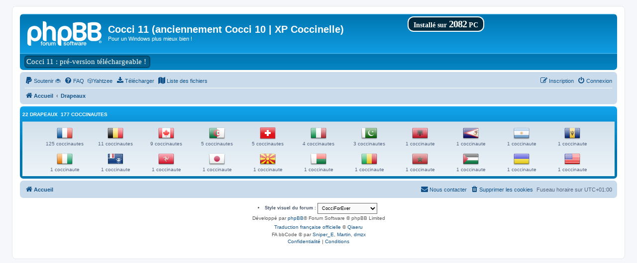

--- FILE ---
content_type: text/html; charset=UTF-8
request_url: http://cocci10.fredisland.net/fofo/app.php/flags?sid=605a5f7da874197af49fb16941fc2184
body_size: 8791
content:
<!DOCTYPE html>
<html dir="ltr" lang="fr">
<head>
<meta charset="utf-8" />
<meta http-equiv="X-UA-Compatible" content="IE=edge">
<meta name="viewport" content="width=device-width, initial-scale=1" />

<title>Cocci 11 (anciennement Cocci 10 | XP Coccinelle) - Drapeaux</title>

	<link rel="alternate" type="application/atom+xml" title="Flux - Cocci 11 (anciennement Cocci 10 | XP Coccinelle)" href="/fofo/app.php/feed?sid=8350be338d3cb4e1244c63e903da4ce0">	<link rel="alternate" type="application/atom+xml" title="Flux - Nouveautés" href="/fofo/app.php/feed/news?sid=8350be338d3cb4e1244c63e903da4ce0">	<link rel="alternate" type="application/atom+xml" title="Flux - Tous les forums" href="/fofo/app.php/feed/forums?sid=8350be338d3cb4e1244c63e903da4ce0">	<link rel="alternate" type="application/atom+xml" title="Flux - Nouveaux sujets" href="/fofo/app.php/feed/topics?sid=8350be338d3cb4e1244c63e903da4ce0">				

<!--
	phpBB style name: prosilver
	Based on style:   prosilver (this is the default phpBB3 style)
	Original author:  Tom Beddard ( http://www.subBlue.com/ )
	Modified by:
-->

<script>
	WebFontConfig = {
		google: {
			families: ['Open+Sans:300,300i,400,400i,600,600i,700,700i,800,800i&subset=cyrillic,cyrillic-ext,greek,greek-ext,latin-ext,vietnamese']
		}
	};

	(function(d) {
		var wf = d.createElement('script'), s = d.scripts[0];
		wf.src = 'https://cdn.jsdelivr.net/npm/webfontloader@1.6.28/webfontloader.min.js';
		wf.async = true;
		s.parentNode.insertBefore(wf, s);
	})(document);
</script>
<link href="https://maxcdn.bootstrapcdn.com/font-awesome/4.7.0/css/font-awesome.min.css" rel="stylesheet">
<link href="./../styles/prosilver/theme/stylesheet.css?assets_version=803" rel="stylesheet">
<link href="./../styles/prosilver/theme/fr/stylesheet.css?assets_version=803" rel="stylesheet">




<!--[if lte IE 9]>
	<link href="./../styles/prosilver/theme/tweaks.css?assets_version=803" rel="stylesheet">
<![endif]-->

			<link rel="stylesheet" href="/fofo/ext/canidev/core/styles/all/theme/cbbcore.css?assets_version=803">
		<link rel="stylesheet" href="/fofo/ext/canidev/autowords/styles/all/theme/autowords.css?assets_version=803">
	
	
			<meta name="description" content="Cocci 10 succède à XP Coccinelle pour s'occuper de Windows 10. La Coccinelle : toujours active depuis 2005 !" />
	<meta name="keywords" content="XP Coccinelle, Cocci 10, Cocci10, Windows 10, Unattend" />

		<meta name="MAS" content="Member Avatar & Status [MAS]=Dark❶ [dark1]" />
	            	
                                    <script>document.documentElement.classList.add("headerlink-js");</script>
                    <script>
	var dl_help_path = '\/fofo\/app.php\/dlext\/help\u003Fsid\u003D8350be338d3cb4e1244c63e903da4ce0';
</script>
<style type="text/css">
    .mention {
        color: #fd0000;
    }
</style>	<link rel="stylesheet" href="https://cdnjs.cloudflare.com/ajax/libs/font-awesome/4.7.0/css/font-awesome.min.css">

		<link rel="preconnect" href="https://fonts.googleapis.com">
	<link rel="preconnect" href="https://fonts.gstatic.com" crossorigin>
	<link href="https://fonts.googleapis.com/css2?family=Cormorant+Upright&family=Courgette&family=Kanit&family=Lilita+One&family=Mynerve&family=Pacifico&family=Playfair+Display&family=Rampart+One&family=Satisfy&family=Silkscreen&family=Train+One&family=VT323&family=Roboto+Mono&family=Share+Tech+Mono&family=Syne+Mono&display=swap" rel="stylesheet">


<link href="./../ext/alex75/imageintextarea/styles/prosilver/theme/image.css?assets_version=803" rel="stylesheet" media="screen">
<link href="./../ext/battye/subforumimages/styles/prosilver/theme/subforumimages.css?assets_version=803" rel="stylesheet" media="screen">
<link href="./../ext/dark1/memberavatarstatus/styles/all/theme/mas_header.css?assets_version=803" rel="stylesheet" media="screen">
<link href="./../ext/devspace/quicklogin/styles/all/theme/quick_login.css?assets_version=803" rel="stylesheet" media="screen">
<link href="./../ext/dmzx/countdown/styles/prosilver/theme/countdown.css?assets_version=803" rel="stylesheet" media="screen">
<link href="./../ext/dmzx/mchat/styles/prosilver/theme/mchat.css?assets_version=803" rel="stylesheet" media="screen">
<link href="./../ext/dmzx/memberprofileviews/styles/prosilver/theme/memberprofileviews.css?assets_version=803" rel="stylesheet" media="screen">
<link href="./../ext/dmzx/topicageday/styles/prosilver/theme/topicageday.css?assets_version=803" rel="stylesheet" media="screen">
<link href="./../ext/dmzx/topicauthor/styles/all/theme/topicauthor.css?assets_version=803" rel="stylesheet" media="screen">
<link href="./../ext/dmzx/topicsubscribers/styles/all/theme/topicsubscribers.css?assets_version=803" rel="stylesheet" media="screen">
<link href="./../ext/dmzx/topstats/styles/prosilver/theme/topstats.css?assets_version=803" rel="stylesheet" media="screen">
<link href="./../ext/dmzx/whovisitedthistopic/styles/prosilver/theme/whovisitedthistopic.css?assets_version=803" rel="stylesheet" media="screen">
<link href="./../ext/fredisland/coccikit/styles/all/theme/coccikit.css?assets_version=803" rel="stylesheet" media="screen">
<link href="./../ext/galandas/contodb/styles/all/theme/main.css?assets_version=803" rel="stylesheet" media="screen">
<link href="./../ext/hifikabin/headerlink/styles/all/theme/headerlink.css?assets_version=803" rel="stylesheet" media="screen">
<link href="./../ext/origin/erc/styles/all/theme/stylesheet.css?assets_version=803" rel="stylesheet" media="screen">
<link href="./../ext/oxpus/dlext/styles/prosilver/theme/dl_ext.css?assets_version=803" rel="stylesheet" media="screen">
<link href="./../ext/paul999/mention/styles/all/theme/mention.css?assets_version=803" rel="stylesheet" media="screen">
<link href="./../ext/paybas/quickstyle/styles/all/theme/quickstyle.css?assets_version=803" rel="stylesheet" media="screen">
<link href="./../ext/phpbb/collapsiblecategories/styles/all/theme/collapsiblecategories.css?assets_version=803" rel="stylesheet" media="screen">
<link href="./../ext/pikaron/searchback/styles/all/theme/searchback.css?assets_version=803" rel="stylesheet" media="screen">
<link href="./../ext/rmcgirr83/elonw/styles/all/theme/elonw.css?assets_version=803" rel="stylesheet" media="screen">
<link href="./../ext/rmcgirr83/nationalflags/styles/prosilver/theme/flags.css?assets_version=803" rel="stylesheet" media="screen">
<link href="./../ext/rmcgirr83/whoposted/styles/all/theme/style.css?assets_version=803" rel="stylesheet" media="screen">
<link href="./../ext/skouat/ppde/styles/all/theme/donation.css?assets_version=803" rel="stylesheet" media="screen">
<link href="./../ext/sniper/fontawesome/styles/prosilver/theme/fontawesome.css?assets_version=803" rel="stylesheet" media="screen">
<link href="./../ext/sniper/smiliesigns/styles/prosilver/theme/smiliesigns.css?assets_version=803" rel="stylesheet" media="screen">
<link href="./../ext/tatiana5/popuppm/styles/all/theme/popuppm.css?assets_version=803" rel="stylesheet" media="screen">
<link href="./../ext/tatiana5/profilesideswitcher/styles/prosilver/theme/profile_side_switcher.css?assets_version=803" rel="stylesheet" media="screen">
<link href="./../ext/tatiana5/profilesideswitcher/styles/prosilver/theme/fr/profile_side_switcher.css?assets_version=803" rel="stylesheet" media="screen">
<link href="./../ext/vse/abbc3/styles/all/theme/abbc3_common.min.css?assets_version=803" rel="stylesheet" media="screen">
<link href="./../ext/hifikabin/headerlink/styles/all/theme/headerlink_navbar_before.css?assets_version=803" rel="stylesheet" media="screen">
<link href="./../ext/cabot/firstletteravatar/styles/all/theme/firstletteravatar.css?assets_version=803" rel="stylesheet" media="screen">
<link href="./../ext/vse/lightbox/styles/all/template/lightbox/css/lightbox.min.css?assets_version=803" rel="stylesheet" media="screen">


<style>
	.mas-status-dot.mas-color {
		background-color: #FF0000;
	}
	.mas-status-dot.mas-color:after {
		background-color: #FF0000;
	}
	.mas-status-online .mas-status-dot.mas-color {
		background-color: #40BF00;
	}
	.mas-status-online .mas-status-dot.mas-color:after {
		background-color: #40BF00;
	}
</style>
<!-- <style type="text/css"> -->
<!-- #wrap { -->
	<!-- max-width: 1200px; !important; -->
<!-- } -->

<!-- @media only screen and (max-width: 700px), only screen and (max-device-width: 700px) { -->
	<!-- #wrap { -->
		<!-- margin: auto; -->
		<!-- max-width: none !important; -->
	<!-- } -->
<!-- } -->

<!-- @media only screen and (max-width: 1220px), only screen and (max-device-width: 1220px) { -->
	<!-- #wrap { -->
		<!-- margin: auto; -->
	<!-- } -->
<!-- } -->

<!-- </style> -->


<style type="text/css">
.wrap {
	max-width: 1200px;
}

@media only screen and (max-width: 1220px), only screen and (max-device-width: 1220px) {
	.wrap {
		margin: auto;
	}
}
</style>
    
            <style>
        .headerlink-wrap {
            --headerlink-hover-bg: #401a07;
        }
    </style>
    
<script>
	window.humanFriendlyUrls = {"username":"Anonymous","userId":1,"pageStatus":200,"config":{"maxSlugLength":100},"l10n":{"viewingProfile":"Consulte le profil de %s"}}
</script>
<style>
	[data-s9e-mediaembed="youtube"] { max-width: 30% !important; }
</style>
<style>i.awesome_icon { vertical-align: middle; }</style>

	<style>
		@media (min-width: 900px) {
						.content img.postimage,
			.attachbox img.postimage {
				max-height: 160px !important;
				
			}
		}
	</style>

</head>
<body id="phpbb" class="nojs notouch section-app/flags ltr ">

		<div class="skip-links">
		<a href="#nav-main" class="skip-link">Aller au menu</a>
		<a href="#start_here" class="skip-link">Aller au contenu</a>
		<a href="#keywords" class="skip-link">Aller à la recherche</a>
	</div>
		
<div id="wrap" class="wrap">
	<a id="top" class="top-anchor" accesskey="t"></a>
	<div id="page-header">
		<div class="headerbar" role="banner">
					<div class="inner">

			<div id="site-description" class="site-description">
		<a id="logo" class="logo" href="./../index.php?sid=8350be338d3cb4e1244c63e903da4ce0" title="Accueil">
					<span class="site_logo"></span>
				</a>
				<h1>Cocci 11 (anciennement Cocci 10 | XP Coccinelle)</h1>
				<p>Pour un Windows plus mieux bien !</p>
				<p class="skiplink"><a href="#start_here">Accéder au contenu</a></p>
			</div>

									<div class="coccikit-badge">
<span class="coccikit-text-top">Installé sur</span>
2082
<span class="coccikit-text-bottom">PC</span>
</div>
			</div>
					</div>
		<div id="headerlink-wrap" class="forumbg headerlink-wrap responsive-0" data-hover="#401a07">
	<ul id="headerlink" class="headerlink headerlink-wrap above-header">
		<li class="headerlink-list-item nav-button" style="--headerlink-bg: transparent; --headerlink-text-color: white; --headerlink-icon-color: white;">
		<a class="headerlink-link" href="http://cocci10.fredisland.net/fofo/viewtopic.php?p=6502-cocci-11-le-cocci-kit-pr%C3%A9sentation-prise-en-main-et-mises-%C3%A0-jour#p6502" style="text-shadow: 1px 1px transparent;">
						<span>Cocci 11 : pré-version téléchargeable !</span>
		</a>
	</li>
	<!-- Ajout après la barre HIFIKABIN/HYPERLINK -->
<li>
</li>


</ul>

</div>
		<div class="navbar" role="navigation">
	<div class="inner">

	<ul id="nav-main" class="nav-main linklist" role="menubar">

		<li id="quick-links" class="quick-links dropdown-container responsive-menu hidden" data-skip-responsive="true">
			<a href="#" class="dropdown-trigger">
				<i class="icon fa-bars fa-fw" aria-hidden="true"></i><span>Raccourcis</span>
			</a>
			<div class="dropdown">
				<div class="pointer"><div class="pointer-inner"></div></div>
				<ul class="dropdown-contents" role="menu">
					
					
										<li class="separator"></li>

									</ul>
			</div>
		</li>

			<li>
		<a href="/fofo/app.php/donate?sid=8350be338d3cb4e1244c63e903da4ce0" rel="help" title="Soutenir 🐞" role="menuitem">
			<i class="icon fa-paypal fa-fw" aria-hidden="true"></i><span>Soutenir 🐞</span>
		</a>
	</li>
		<li data-skip-responsive="true">
			<a href="/fofo/app.php/help/faq?sid=8350be338d3cb4e1244c63e903da4ce0" rel="help" title="Foire aux questions" role="menuitem">
				<i class="icon fa-question-circle fa-fw" aria-hidden="true"></i><span>FAQ</span>
			</a>
		</li>
		<li data-last-responsive="true"><a href="/fofo/app.php/knuffel?sid=8350be338d3cb4e1244c63e903da4ce0" title="Yahtzee" role="menuitem">🎲<!--<i class="icon fa fa-cubes" aria-hidden="true"></i>-->Yahtzee</span></a></li>		<li data-last-responsive="true">
	<a href="/fofo/app.php/dlext/index?sid=8350be338d3cb4e1244c63e903da4ce0" title="Télécharger" role="menuitem">
		<i class="icon fa-download fa-fw" aria-hidden="true"></i><span>Télécharger</span>
	</a>
</li>
<li data-last-responsive="true">
	<a href="/fofo/app.php/hacklist?sid=8350be338d3cb4e1244c63e903da4ce0" title="Liste des fichiers" role="menuitem">
		<i class="icon fa-map fa-fw" aria-hidden="true"></i><span>Liste des fichiers</span>
	</a>
</li>
				
			<li class="rightside"  data-skip-responsive="true">
			<a href="./../ucp.php?mode=login&amp;redirect=app.php%2Fflags&amp;sid=8350be338d3cb4e1244c63e903da4ce0" title="Connexion" accesskey="x" role="menuitem">
				<i class="icon fa-power-off fa-fw" aria-hidden="true"></i><span>Connexion</span>
			</a>
		</li>
					<li class="rightside" data-skip-responsive="true">
				<a href="./../ucp.php?mode=register&amp;sid=8350be338d3cb4e1244c63e903da4ce0" role="menuitem">
					<i class="icon fa-pencil-square-o  fa-fw" aria-hidden="true"></i><span>Inscription</span>
				</a>
			</li>
						</ul>

	<ul id="nav-breadcrumbs" class="nav-breadcrumbs linklist navlinks" role="menubar">
				
		
		<li class="breadcrumbs" itemscope itemtype="https://schema.org/BreadcrumbList">

			
							<span class="crumb" itemtype="https://schema.org/ListItem" itemprop="itemListElement" itemscope><a itemprop="item" href="./../index.php?sid=8350be338d3cb4e1244c63e903da4ce0" accesskey="h" data-navbar-reference="index"><i class="icon fa-home fa-fw"></i><span itemprop="name">Accueil</span></a><meta itemprop="position" content="1" /></span>

											
								<span class="crumb" itemtype="https://schema.org/ListItem" itemprop="itemListElement" itemscope><a itemprop="item" href="/fofo/app.php/flags?sid=8350be338d3cb4e1244c63e903da4ce0"><span itemprop="name">Drapeaux</span></a><meta itemprop="position" content="2" /></span>
							
					</li>

		
			</ul>

	</div>
</div>
	</div>

	
	<a id="start_here" class="anchor"></a>
	<div id="page-body" class="page-body" role="main">
		
				<div id="dl_help_popup" class="noshow">
			<div class="dl_help_close"></div>
			<div id="dl_help_content">
				<p class="dl-text-bold" id="dl_help_title">&nbsp;</p>
				<p id="dl_help_option" class="dl-text-underline">&nbsp;</p>
				<p id="dl_help_string">&nbsp;</p>
			</div>
		</div>
	<script type="text/javascript">
	// <![CDATA[
		var pss_cont = document.getElementById('page-body');
		pss_cont.className += ' leftsided';
	// ]]>
	</script>
<div class="forabg">
	<div class="inner" id="flagusers">
		<ul class="topiclist">
			<li class="header">
				<dl class="row-item">
					<dt>
							22 drapeaux&nbsp;&nbsp;177 coccinautes
					</dt>
					<dd></dd>
				</dl>
			</li>
		</ul>
		<ul class="forums flags">
					<li class="flagslist">
				<a href="/fofo/app.php/flags/69?sid=8350be338d3cb4e1244c63e903da4ce0"><img class="flag_image" src="./../ext/rmcgirr83/nationalflags/flags/fr.png"  alt="France" title="France" /></a><br>125 coccinautes
			</li>
					<li class="flagslist">
				<a href="/fofo/app.php/flags/20?sid=8350be338d3cb4e1244c63e903da4ce0"><img class="flag_image" src="./../ext/rmcgirr83/nationalflags/flags/be.png"  alt="Belgium" title="Belgium" /></a><br>11 coccinautes
			</li>
					<li class="flagslist">
				<a href="/fofo/app.php/flags/36?sid=8350be338d3cb4e1244c63e903da4ce0"><img class="flag_image" src="./../ext/rmcgirr83/nationalflags/flags/ca.png"  alt="Canada" title="Canada" /></a><br>9 coccinautes
			</li>
					<li class="flagslist">
				<a href="/fofo/app.php/flags/3?sid=8350be338d3cb4e1244c63e903da4ce0"><img class="flag_image" src="./../ext/rmcgirr83/nationalflags/flags/dz.png"  alt="Algeria" title="Algeria" /></a><br>5 coccinautes
			</li>
					<li class="flagslist">
				<a href="/fofo/app.php/flags/187?sid=8350be338d3cb4e1244c63e903da4ce0"><img class="flag_image" src="./../ext/rmcgirr83/nationalflags/flags/ch.png"  alt="Switzerland" title="Switzerland" /></a><br>5 coccinautes
			</li>
					<li class="flagslist">
				<a href="/fofo/app.php/flags/96?sid=8350be338d3cb4e1244c63e903da4ce0"><img class="flag_image" src="./../ext/rmcgirr83/nationalflags/flags/it.png"  alt="Italy" title="Italy" /></a><br>4 coccinautes
			</li>
					<li class="flagslist">
				<a href="/fofo/app.php/flags/148?sid=8350be338d3cb4e1244c63e903da4ce0"><img class="flag_image" src="./../ext/rmcgirr83/nationalflags/flags/pk.png"  alt="Pakistan" title="Pakistan" /></a><br>3 coccinautes
			</li>
					<li class="flagslist">
				<a href="/fofo/app.php/flags/2?sid=8350be338d3cb4e1244c63e903da4ce0"><img class="flag_image" src="./../ext/rmcgirr83/nationalflags/flags/al.png"  alt="Albania" title="Albania" /></a><br>1 coccinaute
			</li>
					<li class="flagslist">
				<a href="/fofo/app.php/flags/4?sid=8350be338d3cb4e1244c63e903da4ce0"><img class="flag_image" src="./../ext/rmcgirr83/nationalflags/flags/as.png"  alt="American Samoa" title="American Samoa" /></a><br>1 coccinaute
			</li>
					<li class="flagslist">
				<a href="/fofo/app.php/flags/9?sid=8350be338d3cb4e1244c63e903da4ce0"><img class="flag_image" src="./../ext/rmcgirr83/nationalflags/flags/ar.png"  alt="Argentina" title="Argentina" /></a><br>1 coccinaute
			</li>
					<li class="flagslist">
				<a href="/fofo/app.php/flags/18?sid=8350be338d3cb4e1244c63e903da4ce0"><img class="flag_image" src="./../ext/rmcgirr83/nationalflags/flags/bb.png"  alt="Barbados" title="Barbados" /></a><br>1 coccinaute
			</li>
					<li class="flagslist">
				<a href="/fofo/app.php/flags/48?sid=8350be338d3cb4e1244c63e903da4ce0"><img class="flag_image" src="./../ext/rmcgirr83/nationalflags/flags/ci.png"  alt="Cote D-Ivoire" title="Cote D-Ivoire" /></a><br>1 coccinaute
			</li>
					<li class="flagslist">
				<a href="/fofo/app.php/flags/228?sid=8350be338d3cb4e1244c63e903da4ce0"><img class="flag_image" src="./../ext/rmcgirr83/nationalflags/flags/tf.png"  alt="French Southern Territories" title="French Southern Territories" /></a><br>1 coccinaute
			</li>
					<li class="flagslist">
				<a href="/fofo/app.php/flags/94?sid=8350be338d3cb4e1244c63e903da4ce0"><img class="flag_image" src="./../ext/rmcgirr83/nationalflags/flags/im.png"  alt="Isle of Man" title="Isle of Man" /></a><br>1 coccinaute
			</li>
					<li class="flagslist">
				<a href="/fofo/app.php/flags/98?sid=8350be338d3cb4e1244c63e903da4ce0"><img class="flag_image" src="./../ext/rmcgirr83/nationalflags/flags/jp.png"  alt="Japan" title="Japan" /></a><br>1 coccinaute
			</li>
					<li class="flagslist">
				<a href="/fofo/app.php/flags/117?sid=8350be338d3cb4e1244c63e903da4ce0"><img class="flag_image" src="./../ext/rmcgirr83/nationalflags/flags/mk.png"  alt="Macedonia" title="Macedonia" /></a><br>1 coccinaute
			</li>
					<li class="flagslist">
				<a href="/fofo/app.php/flags/118?sid=8350be338d3cb4e1244c63e903da4ce0"><img class="flag_image" src="./../ext/rmcgirr83/nationalflags/flags/mg.png"  alt="Madagascar" title="Madagascar" /></a><br>1 coccinaute
			</li>
					<li class="flagslist">
				<a href="/fofo/app.php/flags/122?sid=8350be338d3cb4e1244c63e903da4ce0"><img class="flag_image" src="./../ext/rmcgirr83/nationalflags/flags/ml.png"  alt="Mali" title="Mali" /></a><br>1 coccinaute
			</li>
					<li class="flagslist">
				<a href="/fofo/app.php/flags/133?sid=8350be338d3cb4e1244c63e903da4ce0"><img class="flag_image" src="./../ext/rmcgirr83/nationalflags/flags/ma.png"  alt="Morocco" title="Morocco" /></a><br>1 coccinaute
			</li>
					<li class="flagslist">
				<a href="/fofo/app.php/flags/150?sid=8350be338d3cb4e1244c63e903da4ce0"><img class="flag_image" src="./../ext/rmcgirr83/nationalflags/flags/ps.png"  alt="Palestine" title="Palestine" /></a><br>1 coccinaute
			</li>
					<li class="flagslist">
				<a href="/fofo/app.php/flags/202?sid=8350be338d3cb4e1244c63e903da4ce0"><img class="flag_image" src="./../ext/rmcgirr83/nationalflags/flags/ua.png"  alt="Ukraine" title="Ukraine" /></a><br>1 coccinaute
			</li>
					<li class="flagslist">
				<a href="/fofo/app.php/flags/204?sid=8350be338d3cb4e1244c63e903da4ce0"><img class="flag_image" src="./../ext/rmcgirr83/nationalflags/flags/us.png"  alt="United States of America" title="United States of America" /></a><br>1 coccinaute
			</li>
				</ul>
	</div>
</div>
			</div>


<div id="page-footer" class="page-footer" role="contentinfo">
	<div class="navbar" role="navigation">
	<div class="inner">

	<ul id="nav-footer" class="nav-footer linklist" role="menubar">
		<li class="breadcrumbs">
									<span class="crumb"><a href="./../index.php?sid=8350be338d3cb4e1244c63e903da4ce0" data-navbar-reference="index"><i class="icon fa-home fa-fw" aria-hidden="true"></i><span>Accueil</span></a></span>					</li>
		
				<li class="rightside">Fuseau horaire sur <span title="Europe/Paris">UTC+01:00</span></li>
							<li class="rightside">
				<a href="./../ucp.php?mode=delete_cookies&amp;sid=8350be338d3cb4e1244c63e903da4ce0" data-ajax="true" data-refresh="true" role="menuitem">
					<i class="icon fa-trash fa-fw" aria-hidden="true"></i><span>Supprimer les cookies</span>
				</a>
			</li>
																<li class="rightside" data-last-responsive="true">
				<a href="./../memberlist.php?mode=contactadmin&amp;sid=8350be338d3cb4e1244c63e903da4ce0" role="menuitem">
					<i class="icon fa-envelope fa-fw" aria-hidden="true"></i><span>Nous contacter</span>
				</a>
			</li>
			</ul>

	</div>
</div>

	<div class="copyright">
			<li class="rightside no-bulletin quick-style">
	<div class="style-wrapper">
		<form action="./../ucp.php?i=prefs&amp;mode=personal&amp;redirect=.%2Fapp.php%2Fflags%3Fsid%3D8350be338d3cb4e1244c63e903da4ce0&amp;sid=8350be338d3cb4e1244c63e903da4ce0" method="post" class="style_form">
			<label for="quick_style">
				<span style="font-size:0.9em; vertical-align:middle">Style visuel du forum : </span>
				<select name="quick_style" id="quick_style" style="font-size:0.9em;" onchange="this.form.submit();"><option value="19">CocciForEver</option><option value="26">CocciForEver Blue</option><option value="20">CocciForEverByNight</option></select>
			</label>
			<noscript>
				<div style="display:inline;">
					<input type="submit" value="Modifier" class="button2" style="font-size:0.9em;" />
				</div>
			</noscript>
		</form>
	</div>
</li>
		<p class="footer-row">
			<span class="footer-copyright">Développé par <a href="https://www.phpbb.com/">phpBB</a>&reg; Forum Software &copy; phpBB Limited</span>
		</p>
				<p class="footer-row">
			<span class="footer-copyright"><a href="https://www.phpbb.com/customise/db/translation/french/">Traduction française officielle</a> &copy; <a href="https://www.qiaeru.com">Qiaeru</a></span>
		</p>
					<div><span>FA bbCode &copy;</span> par <a href="https://www.sniper-e.com">Sniper_E</a>, <a href="https://www.martins-play-ground.com">Martin</a>, <a href="https://www.dmzx-web.net">dmzx</a></div>
		<p class="footer-row" role="menu">
			<a class="footer-link" href="./../ucp.php?mode=privacy&amp;sid=8350be338d3cb4e1244c63e903da4ce0" title="Confidentialité" role="menuitem">
				<span class="footer-link-text">Confidentialité</span>
			</a>
			|
			<a class="footer-link" href="./../ucp.php?mode=terms&amp;sid=8350be338d3cb4e1244c63e903da4ce0" title="Conditions" role="menuitem">
				<span class="footer-link-text">Conditions</span>
			</a>
		</p>
					</div>

	<div id="darkenwrapper" class="darkenwrapper" data-ajax-error-title="Erreur AJAX" data-ajax-error-text="Une erreur est survenue lors du traitement de votre requête." data-ajax-error-text-abort="La requête a été interrompue par l’utilisateur." data-ajax-error-text-timeout="Votre requête a expiré prématurément. Veuillez réessayer." data-ajax-error-text-parsererror="Une erreur est survenue lors du traitement de votre requête et le serveur a renvoyé une réponse invalide.">
		<div id="darken" class="darken">&nbsp;</div>
	</div>

	<div id="phpbb_alert" class="phpbb_alert" data-l-err="Erreur" data-l-timeout-processing-req="Le délai a été dépassé.">
		<a href="#" class="alert_close">
			<i class="icon fa-times-circle fa-fw" aria-hidden="true"></i>
		</a>
		<h3 class="alert_title">&nbsp;</h3><p class="alert_text"></p>
	</div>
	<div id="phpbb_confirm" class="phpbb_alert">
		<a href="#" class="alert_close">
			<i class="icon fa-times-circle fa-fw" aria-hidden="true"></i>
		</a>
		<div class="alert_text"></div>
	</div>
</div>

</div>

<div>
	<a id="bottom" class="anchor" accesskey="z"></a>
	</div>

<script src="//ajax.googleapis.com/ajax/libs/jquery/3.6.0/jquery.min.js"></script>
<script>window.jQuery || document.write('\x3Cscript src="./../assets/javascript/jquery-3.6.0.min.js?assets_version=803">\x3C/script>');</script><script src="./../assets/javascript/core.js?assets_version=803"></script>
	<script>
		(function($){
			var $fa_cdn = $('head').find('link[rel="stylesheet"]').first(),
				$span = $('<span class="fa" style="display:none"></span>').appendTo('body');
			if ($span.css('fontFamily') !== 'FontAwesome' ) {
				$fa_cdn.after('<link href="./../assets/css/font-awesome.min.css" rel="stylesheet">');
				$fa_cdn.remove();
			}
			$span.remove();
		})(jQuery);
	</script>


<script>
if ($(".no-avatar").length) {
	$(".no-avatar").each(function() {
		var link = $(this).children("[class*='username']").clone().addClass("avatar avatar-letter");
		var color = $(this).children("[class*='username']").css("color");
		var classname = link.attr("class").replace("-coloured", "");
		var letter = link.html().slice(0,1);
		link.html(letter).attr("class", classname).css("color", color);
		$(this).toggleClass("no-avatar has-avatar")
			.find(".avatar-container")
			.append(link);
	});
}
</script>
			<script src="/fofo/ext/canidev/core/styles/all/template/js/cbbcore.min.js?assets_version=803"></script>
		<script src="/fofo/ext/canidev/autowords/styles/all/template/autowords.min.js?assets_version=803"></script>
	
			<div id="quick-login-bg" class="quick-login-bg"></div>

<form method="post" action="./../ucp.php?mode=login&amp;sid=8350be338d3cb4e1244c63e903da4ce0">
	<div class="panel" id="quick-login-panel">
		<div class="inner">
			<div class="content">
				<a href="#" class="close"></a>
				<h3><a href="./../ucp.php?mode=login&amp;redirect=app.php%2Fflags&amp;sid=8350be338d3cb4e1244c63e903da4ce0">Connexion</a>&nbsp; &bull; &nbsp;<a href="./../ucp.php?mode=register&amp;sid=8350be338d3cb4e1244c63e903da4ce0">Inscription</a></h3>

				<fieldset>
					<dl class="ql-username">
						<dt><label for="ql-username">Nom d’utilisateur :</label></dt>
						<dd class="input-container"><input type="text" tabindex="1" name="username" id="ql-username" size="25" value="" class="inputbox autowidth" /></dd>
					</dl>

					<dl class="ql-password">
						<dt><label for="ql-password">Mot de passe :</label></dt>
						<dd class="input-container"><input type="password" tabindex="2" id="ql-password" name="password" size="25" class="inputbox autowidth" /></dd>
													<dd class="input-link"><a href="./../ucp.php?mode=sendpassword&amp;sid=8350be338d3cb4e1244c63e903da4ce0">J’ai oublié mon mot de passe</a></dd>
											</dl>

									</fieldset>

				<fieldset class="ql-options">
											<label for="ql-autologin"><input type="checkbox" checked name="autologin" id="ql-autologin" tabindex="4" /><span>&nbsp;Se souvenir de moi</span></label><br />
										<label for="ql-viewonline"><input type="checkbox" name="viewonline" id="ql-viewonline" tabindex="5" /><span>&nbsp;Masquer ma présence lors de cette session</span></label>
				</fieldset>

				<fieldset class="submit-buttons" style="text-align:center">
					<br><br><input type="submit" name="login" tabindex="6" value="Connexion" class="button1" />
					<input type="hidden" name="redirect" value="./app.php/flags?sid=8350be338d3cb4e1244c63e903da4ce0" />
<input type="hidden" name="creation_time" value="1768819901" />
<input type="hidden" name="form_token" value="1167e1db72a10387efa434a7660df23a8abe0ef5" />

					<input type="hidden" name="creation_time" value="1768819901" />
<input type="hidden" name="form_token" value="1167e1db72a10387efa434a7660df23a8abe0ef5" />

					
				</fieldset>

							</div>
		</div>
	</div
</form>

<script type="text/javascript">
//<![CDATA[
$(document).ready(function(){
$("#DateCountdown").TimeCircles({
    "animation": "ticks",
    "bg_width": 1.2,
    "fg_width": 0.1,
    "circle_bg_color": "#60686F",
    "time": {
        "Days": {
            "text": "Days",
            "color": "#FFCC66",
			"show": true        },
        "Hours": {
            "text": "Hours",
            "color": "#99CCFF",
            "show": true        },
        "Minutes": {
            "text": "Minutes",
            "color": "#BBFFBB",
            "show": true        },
        "Seconds": {
            "text": "Seconds",
            "color": "#FF9999",
             "show": true        }
    }
   });
});
//]]>
</script>
<script>
		var elonw_title = "Opens\u0020in\u0020new\u0020window";
</script>
<script>
	var whoposted_header = "Nom\u0020d\u2018utilisateur";
	var whoposted_posts_header = "Messages";
</script>

<script>
$(document).ready(function(){
	$("#autologin").prop(
		"checked", true
	);
});
</script>
											<script>
		var vseLightbox = {};
		vseLightbox.resizeHeight = 160;
		vseLightbox.resizeWidth = 0;
		vseLightbox.lightboxGal = 2;
		vseLightbox.lightboxSig = 0;
		vseLightbox.imageTitles = 1;
		vseLightbox.lightboxAll = 1;
		vseLightbox.downloadFile = 'download/file.php';
	</script>

<script src="./../ext/oxpus/dlext/styles/all/template/js/dl_footer.js?assets_version=803"></script>
<script src="./../ext/oxpus/dlext/styles/all/template/js/dl_help.js?assets_version=803"></script>
<script src="./../ext/phpbb/collapsiblecategories/styles/all/template/js/collapsiblecategories.js?assets_version=803"></script>
<script src="./../styles/prosilver/template/forum_fn.js?assets_version=803"></script>
<script src="./../styles/prosilver/template/ajax.js?assets_version=803"></script>
<script src="./../ext/devspace/quicklogin/styles/all/template/quicklogin.js?assets_version=803"></script>
<script src="./../ext/galandas/contodb/styles/all/template/TimeCircles.js?assets_version=803"></script>
<script src="./../ext/rmcgirr83/elonw/styles/all/template/js/elonw.js?assets_version=803"></script>
<script src="./../ext/rmcgirr83/whoposted/styles/all/template/js/whoposted.js?assets_version=803"></script>
<script src="./../ext/vse/abbc3/styles/all/template/js/abbc3.min.js?assets_version=803"></script>
<script src="./../ext/vse/lightbox/styles/all/template/js/resizer.js?assets_version=803"></script>
<script src="./../ext/vse/lightbox/styles/all/template/lightbox/js/lightbox.min.js?assets_version=803"></script>
<script src="./../ext/luoning/humanfriendlyurls/styles/all/theme/js/human-friendly-urls.js?assets_version=803"></script>



<script>
	lightbox.option({
		'albumLabel': 'Image\u0020\u00251\u0020sur\u0020\u00252'
	});
</script>

</body>
</html>


--- FILE ---
content_type: text/css
request_url: http://cocci10.fredisland.net/fofo/ext/canidev/core/styles/all/theme/cbbcore.css?assets_version=803
body_size: 29210
content:
/*  cBB Core StyleSheet
    --------------------------------------------------------------
	Style:	All
	Copyright (c) 2024 CaniDev ( https://www.canidev.com )
    --------------------------------------------------------------
*/

.cbb-helper-inline 						{ display: inline-block; }
.cbb-helper-hidden 						{ display: none!important; }
.cbb-helper-hidden-soft					{ visibility: hidden; }
.cbb-helper-wait, .cbb-helper-wait * 	{ cursor: progress!important; }

.cbb-helper-clear:after {
	content: "";
	clear: both;
	display: block;
}

.cbb-helper-overflow {
	overflow: hidden;
	position: relative;
}

.cbb-helper-text {
	display: block;
	overflow: hidden;
	text-overflow: ellipsis;
	white-space: nowrap;
	max-width: 98%;
}

.cbb-helper-text.half-size {
	max-width: 60%;
}

.cbb-helper-text.cbb-inline {
	display: inline-block;
	vertical-align: middle;
}

.cbb-scroll-measure {
	position: absolute;
	top: -1000px;
	width: 100px;
	height: 100px;
	overflow: scroll;
	visibility: hidden;
	box-sizing: border-box;
}

.cbb-message {
	border: 1px solid transparent;
    font-weight: bold;
    line-height: 1.1em;
    margin: 5px;
    padding: 8px 6px;
    text-align: center;
}

.cbb-float-message {
	border-radius: 4px;
	box-shadow: 0 0 15px #000;
	font-size: 13px;
	left: 50%;
	padding: 10px 16px;
	position: fixed;
	text-align: center;
	top: 15%;
	transform: translate(-50%);
	z-index: 9999;
	animation: cbb-dialog 0.3s forwards;
}

.cbb-loading {
	position: relative;
	height: 20px;
}

span.cbb-loading {
	display: inline-block;
}

.cbb-loading > span {
	animation: cbb-loading .6s linear infinite;
	border-radius: 50%;
	border-right: 2px solid transparent;
	border-top: 2px solid #07d;
	box-sizing: border-box;
	display: block;
	height: 20px;
	left: 50%;
	margin: 0 !important; /* Deprecated, to be removed */
	position: absolute;
	top: 50%;
	width: 20px;
}

/* User avatar
--------------------------- */
.cbb-circular-avatar {
	border-radius: 50%;
	display: inline-block;
	height: 90px;
	overflow: hidden;
	position: relative;
	vertical-align: middle;
	width: 90px;
}

.cbb-circular-avatar.size-small {
	height: 20px;
	width: 20px;
}

.cbb-circular-avatar.size-big {
	height: 120px;
	width: 120px;
}

.cbb-circular-avatar.size-x2 {
	height: 180px;
	width: 180px;
}

.cbb-circular-avatar img,
.cbb-circular-avatar .cbb-no-avatar {
	height: 100%;
	left: 50%;
	position: absolute;
	top: 50%;
	transform: translate(-50%, -50%); 
}

.cbb-circular-avatar img {
	width: auto;
}

.cbb-no-avatar {
	background: url('images/no-avatar.svg') 0 0 no-repeat;
	background-size: 100% 100%;
	width: 100%;
}

/* Color palette (obsolete)
--------------------------- */
.cbb-color-palette {
	min-width: 150px;
	max-height: 180px;
	max-width: 200px;
	overflow: auto;
}

.cbb-color-palette a {
	border: 1px solid #d0d0d0;
	display: inline-block;
	height: 14px;
	margin: 1px;
	text-decoration: none;
	width: 14px;
}

.cbb-color-palette a:hover {
	border-color: #222;
}

/* Color Picker
--------------------------- */
.cbb-color-picker {
	line-height: 1px;
	padding: 2px;
}

.cbb-color-picker canvas {
	cursor: crosshair;
}

.cbb-color-picker .color-picker-form {
	margin: 5px 0 2px;
    text-align: right;
}

.cbb-color-picker .presets {
	float: left;
	margin: 5px 0 0 4px;
}

.cbb-color-picker .presets > a {
	display: inline-block;
    height: 14px;
    margin-right: 7px;
    width: 14px;
    outline: 1px solid #ccc;
    outline-offset: 1px;
}

/* Dialogs
----------------------------------*/
.cbb-overlay {
	background: #000;
	bottom: 0;
	height: 100%;
	left: 0;
	opacity: .5;
	position: absolute;
	right: 0;
	top: 0;
	z-index: 9990;
}

.cbb-dialog {
	border-radius: 6px;
	box-shadow: 0 0 15px #313030;
	font-size: 11px;
	overflow: hidden;
	width: 300px;
	z-index: 9991;
}

.cbb-dialog .cbb-dialog-header {
	font-size: 12px;
    font-weight: bold;
    padding: 10px 5px;
    border-bottom: 1px solid #ccc;
    margin: 0 5px;
}

.cbb-dialog .cbb-dialog-header a {
	color: #474747;
}

.cbb-dialog .cbb-dialog-header a:hover {
	color: #000;
}

.cbb-dialog.notitle .cbb-dialog-header {
	border-bottom: none;
}

a.cbb-dialog-close,
a.cbb-dialog-sidebarlauncher,
button.cbb-dialog-close {
	float: right;
    margin-right: 5px;
    font-size: 1.2em;
    margin-top: -2px;
}

.cbb-dialog-sidebarlauncher {
	display: none;
}

.cbb-dialog .cbb-dialog-content {
	font-size: 1em;
	overflow: auto;
	margin: 10px;
	max-height: 60vh;
	min-height: 50px;
	padding: .5em;
	position: relative;
}

.cbb-dialog.notitle .cbb-dialog-content {
	margin-top: 0;
}

.cbb-dialog .cbb-dialog-buttons {
    border-top: 1px solid #ccc;
	margin: 0 5px;
	min-height: 40px;
    padding: 3px 10px;
    text-align: right;
}

.cbb-dialog .cbb-dialog-buttons .cbb-btn {
	margin: 6px 2px;
}

.cbb-dialog-mask {
	background: rgba(90, 90, 90, 0.2);
	bottom: 0;
	left: 0;
	position: absolute;
	right: 0;
	top: 0;
	z-index: 10;
}

.cbb-modal-dialog {
	z-index: 9992;
    top: 20px;
    left: 20px;
    right: 20px;
    bottom: 20px;
	margin: 0;
    position: fixed;
	overflow: hidden;
	font-size: 12px;
}

.cbb-modal-dialog h3 {
	border-bottom: none;
}

.cbb-modal-dialog a.cbb-dialog-close,
.cbb-modal-dialog a.cbb-dialog-sidebarlauncher,
.cbb-modal-dialog button.cbb-dialog-close {
	font-size: 1.3em;
	margin-right: 1.2em;
    margin-top: 20px;
}

.cbb-dialog,
.cbb-modal-dialog {
	background: #fff;
}

.cbb-dialog.fixed {
	left: 50%;
	max-width: 95%;
	position: absolute;
	top: 15%;
	transform: translate(-50%);
	animation: cbb-dialog 0.3s forwards;
}

.cbb-dialog.movable {
	position: absolute;
}

.cbb-dialog.movable .cbb-dialog-header {
	cursor: move;
}

.cbb-dialog.disabled .cbb-dialog-header {
	cursor: default;
}

body > .cbb-overlay,
body > .cbb-dialog.fixed {
	position: fixed;
}

.cbb-dialog fieldset {
	background: none;
	border: none;
	margin: 0;
	padding: 2px;
}

.cbb-dialog fieldset,
.cbb-dialog fieldset dl,
.cbb-dialog div,
.cbb-dialog select,
.cbb-dialog label,
.cbb-dialog li {
	font-size: 1em;
}

.cbb-dialog fieldset dl {
	display: flex;
	flex-direction: row;
	align-items: center;
}

.cbb-dialog fieldset dt,
.cbb-dialog fieldset dd {
    flex: auto;
	float: none;
    margin: 0;
}

.cbb-dialog fieldset dt {
	border-width: 0;
	width: 40%;
}

.cbb-dialog fieldset dd {
	width: 60%;;
}

.cbb-dialog dd input {
	max-width: 95%;
}

.cbb-modal-dialog .cbb-dialog-menu {
	border-style: solid;
	border-color: #ccc;
	border-width: 0 1px 0 0;
    position: absolute;
    top: 0;
    left: 0;
    bottom: 0;
	overflow-y: auto;
    width: 200px;
    z-index: 2;
	background: #f3f3f3;
	list-style-type: none;
	margin: 0;
	padding: 10px 0 0 0;
}

.cbb-modal-dialog .cbb-dialog-menu a {
    display: block;
    position: relative;
    padding: 8px 20px;
    margin: 0;
	text-decoration: none;
    line-height: 18px;
    font-size: 14px;
}

.cbb-modal-dialog .cbb-dialog-menu a .fa { display: none; }

.cbb-modal-dialog .cbb-dialog-menu a.active {
	background-color: #eaeaea;
}

.cbb-modal-dialog .cbb-dialog-menu .row-separator {
	border: 1px solid #ddd;
	border-width: 1px 0 0 0;
    height: 0;
    margin: 12px 20px;
    padding: 0;
}

.cbb-modal-dialog .cbb-dialog-sidebar {
    position: absolute;
    width: 300px;
    padding: 0 16px 24px;
    z-index: 1;
    border: 1px solid #ddd;
	border-width: 0 0 0 1px;
    overflow: auto;
	top: 0;
    bottom: 0;
    right: 0;
    background: #f3f3f3;
}

.cbb-modal-dialog .cbb-dialog-sidebar h3 {
    position: relative;
    font-weight: 700;
    text-transform: uppercase;
    font-size: 12px;
    color: #666;
    margin: 14px 0 5px 0;
}

.cbb-modal-dialog .cbb-dialog-header {
    top: 0;
    height: 50px;
	right: 0;
}

.cbb-modal-dialog .cbb-dialog-header h1 {
    padding: 0 16px;
    float: left;
    font-size: 22px;
	font-weight: normal;
    line-height: 50px;
    margin: 5px 0 0;
	color: #000;
}

.cbb-modal-dialog .cbb-dialog-content {
	background-color: #fff;
	border: 1px solid #ddd;
    border-width: 1px 0;
    top: 60px;
    bottom: 61px;
    height: auto;
    width: auto;
    margin: 0;
    overflow: hidden;
	right: 0;
}

.cbb-modal-dialog .cbb-dialog-toolbar {
    bottom: 0;
    height: 60px;
	right: 0;
	padding: 0 16px;
}

.cbb-modal-dialog .media-toolbar-primary {
    float: right;
    height: 100%;
	padding-top: 15px;
}

.cbb-modal-dialog .media-toolbar-secondary {
    float: left;
    height: 100%;
	padding-top: 15px;
}

.cbb-modal-dialog .cbb-dialog-header,
.cbb-modal-dialog .cbb-dialog-content,
.cbb-modal-dialog .cbb-dialog-toolbar {
	position: absolute;
	left: 200px;
	z-index: 1;
}

.cbb-modal-dialog .cbb-section-content {
	bottom: 0;
	position: absolute;
	top: 0;
	left: 0;
	right: 300px;
}

/* Image Gallery
---------------------------------- */
.rsz-container {
	display: inline-block;
	position: relative;
}

.rsz-container .rsz-link {
	bottom: 5px;
	position: absolute;
	right: 5px;
}

#rsz-img {
	padding: 5px;
	z-index: 9998;
}

#rsz-img .rsz-close {
	border-radius: 50%;
	box-sizing: border-box;
	display: none;
	font-size: 16px;
	height: 32px;
	line-height: 28px;
	right: -12px;
	text-align: center;
	top: -12px;
	width: 32px;
}

#rsz-img,
#rsz-img .rsz-close {
	background: #fff;
	border: 2px solid #5a5a5a;
	position: absolute;
}

#rsz-img img {
	display: none;
	height: 100%;
	width:100%; 
}

#rsz-img img.rsz-image-centered {
	left: 50%;
	position: absolute;
    top: 50%;
    transform: translate(-50%, -50%);
}

#rsz-img .rsz-arrows {
	position: absolute;
    bottom: -30px;
    right: 0;
}

.rsz-cursor-zoom {
	cursor: zoom-in;
}

/* Dropdown
---------------------------------- */
.cbb-dropdown {
	background: #fff;
	border: 1px solid #ccc;
	border-radius: 4px;
	color: #272727;
	position: absolute;
	margin: 0;
	min-height: 20px;
	min-width: 50px;
	padding: 2px;
	z-index: 8000;
}

.cbb-dropdown .cbb-dropdown-pointer,
.cbb-dropdown .cbb-dropdown-pointer:before {
	position: absolute;
    width: 0;
    height: 0;
    left: 50%;
    margin-left: -8px;
    border: 8px solid #0000;
    border-top-width: 0;
}

.cbb-dropdown .cbb-dropdown-pointer {
	top: -8px;
	border-bottom-color: #ccc;
}

.cbb-dropdown.intop .cbb-dropdown-pointer {
	bottom: -8px;
	top: unset;
	transform: rotate(180deg);
}

.cbb-dropdown .cbb-dropdown-pointer:before {
	border-bottom-color: #fff;
	content: "";
	top: 2px;
}

.cbb-bbcode-dropdown img {
	height: auto;
	margin-right: 5px;
	max-width: 18px;
	vertical-align: middle;
}

/* Menu
---------------------------------- */
.cbb-menu,
.rtl .cbb-menu {
	list-style-type: none;
	margin: 0;
	overflow: auto;
	padding: 0;
}

.cbb-menu li a {
	color: #000;
	display: block !important;
	font-family: Verdana, Helvetica, Arial, sans-serif;
	font-size: 11px;
	padding: 8px 12px !important;
	text-decoration: none;
	white-space: nowrap;
}

.cbb-menu li a:hover,
.cbb-menu li a.active {
	background: #EFEFEF;
	text-decoration: none;
}

.cbb-menu .fa {
	font-size: 1.2em;
	margin-right: 8px;
	text-align: center;
	width: 14px;
}

/* Editor
------------------------------------- */
.editor-wrapper {
	display: flex;
	flex-direction: column;
}

.editor-wrapper > textarea {
	font-size: 12px;
	width: 100%;
	flex: 1 1 0%;
}

.editor-wrapper-toolbar {
	display: flex;
	flex-wrap: wrap;
	gap: 4px;
	margin-bottom: 5px;
	max-height: 160px;
	overflow: auto;
}

.editor-wrapper-toolbar > .cbb-btn,
.editor-wrapper-toolbar > .cbb-inputbox {
	line-height: 26px;
	margin: 0;
}

.editor-wrapper-toolbar > .cbb-inputbox {
	padding: 5.5px;
}

.editor-wrapper-toolbar > .cbb-btn .fa {
    display: inline-block;
    font-size: 14px;
    margin-top: -2px;
    vertical-align: middle;
}

.editor-wrapper-toolbar > .cbb-btn img {
	vertical-align: middle;
}

.editor-wrapper-toolbar > .cbb-btn svg {
	vertical-align: middle;
	width: 16px;
}

.editor-wrapper-toolbar > .cbb-btn img,
.editor-wrapper-toolbar > .cbb-btn svg {
	margin-top: -2px;
	max-width: 20px;
}

.editor-dropdown {
	padding: 10px;
}

.editor-dropdown label {
	display: block;
    margin: 6px 0;
    font-weight: bold;
}

.editor-dropdown label + input {
	width: 100%;
}

.editor-dropdown .submit-buttons {
	margin-top: 8px;
	text-align: right;
}

.cbb-smiley-container {
	margin-bottom: 5px;
    overflow: auto;
}

.cbb-smiley-container a {
	display: inline-block;
	margin: 5px;
}

/* ProgressBar
---------------------------------- */
.cbb-progress-bar {
	background: #e8e8e8;
    width: 100%;
    height: 15px;
    border-radius: 4px;
    position: relative;
    overflow: hidden;
}

.cbb-progress-bar .inner {
	position: absolute;
    left: 0;
    width: 0;
    background: #2BA4DB;
    z-index: 1;
    height: 100%;
}

/* Switch
-------------------------- */
.cbb-switch {
	display: inline-block;
	height: 20px;
	position: relative;
	width: 32px;
}

.cbb-switch input {
	height: 0;
	opacity: 0;
	width: 0;
}

.cbb-switch .slider {
	background-color: #ccc;
	bottom: 0;
	border-radius: 34px;
	cursor: pointer;
	left: 0;
	position: absolute;
	right: 0;
	top: 0;
	transition: .4s;
}

.cbb-switch .slider:before {
	background-color: white;
	border-radius: 50%;
	bottom: 3px;
	content: "";
	left: 4px;
	height: 14px;
	position: absolute;
	transition: .4s;
	width: 14px;
}

.cbb-switch input:checked + .slider {
	background-color: #2196F3;
}

.cbb-switch input:checked + .slider:before {
	transform: translateX(15px);
}

/* Tabs
----------------------------------*/
.cbb-tabs {
	position: relative;
}

.cbb-tabs  .cbb-tabs-nav {
	border: none;
	margin: 0 8px -1px 8px;
	padding: 0;
}

.cbb-tabs  .cbb-tabs-nav:after {
	content: "";
	clear: both;
	display: block;
}

.cbb-tabs .cbb-tabs-nav li {
	border-bottom: 0;
	display: block;
	font-size: 1em;
	float: left;
	list-style: none;
	margin-bottom: 0;
	margin-right: 4px;
	position: relative;
	vertical-align: bottom;
	white-space: nowrap;
}

.cbb-tabs .cbb-tabs-nav li.tab-title {
	display: block;
	font-size: 1.2em;
	margin: 3px 5px;
}

.cbb-tabs .cbb-tabs-nav li a {
	border-radius: 4px 4px 0 0;
	display: block;
	font-weight: bold;
	padding: 8px 12px;
	text-decoration: none;
}

.cbb-tabs .cbb-tabs-panel {
	border-radius: 4px;
	display: block;
	padding: 10px;
}

.cbb-tabs .cbb-tabs-panel,
.cbb-tabs .cbb-tabs-nav li a.active {
	background: #fff;
	border: 1px solid #dedede;
}

.cbb-tabs .cbb-tabs-nav li a.active {
    border-bottom-color: #fff;
 }

/* Buttons and Inputs
------------------------------------- */
.cbb-btn,
a.cbb-btn,
.cbb-label,
.rtl .cbb-btn {
	background-color: #f8f8f8;
	border: 1px solid #e4e4e4;
	border-radius: 2px;
	color: #666;
	cursor: pointer;
	display: inline-block;
	fill: currentColor;
	font: normal normal normal 11px/14px 'Helvetica Neue', Arial, 'Lucida Grande', sans-serif;
	font-weight: bold;
	line-height: 25px;
	margin: 0 2px;
	overflow: hidden;
	padding: 0 10px;
	text-decoration: none;
	vertical-align: middle;
	white-space: nowrap;
}

.cbb-btn,
.cbb-btn:focus {
	outline: none;
}

.cbb-btn.default-btn,
a.cbb-btn.default-btn {
    background: #427fed;
    border-color: #427fed;
    color: #FFF;
}

.cbb-btn:not(:disabled):hover,
a.cbb-btn:not(:disabled):hover {
	background-color: #fff;
    background-image: linear-gradient(to top,#fff,#f8f8f8);
	border-color: #c6c6c6;
	box-shadow: 0 1px 1px rgba(0,0,0,0.1);
	color: #222;
	text-decoration: none;
}

.cbb-btn.default-btn:not(:disabled):hover,
a.cbb-btn.default-btn:not(:disabled):hover {
    background: #2c56b1;
    border-color: #21448d;
	color: #fff;
}

.cbb-btn:disabled,
.cbb-btn:disabled:hover {
	cursor: default;
	opacity: .7;
}

.cbb-btn.dropdown-select {
	padding-right: 30px;
	position: relative;
}

.cbb-btn.dropdown-select:after {
	border-left: 1px solid #d0cfcf;
    content: '\f0d7';
    font-family: FontAwesome;
    line-height: 20px;
    position: absolute;
    top: 4px;
    right: 0;
    bottom: 4px;
    text-align: center;
    width: 20px;
}

.cbb-label {
	cursor: default;
}

.cbb-submit-buttons {
	display: flex;
	flex-wrap: wrap;
	gap: 10px;
	justify-content: flex-end;
	margin: 10px 0;
}

.cbb-submit-buttons > :last-child {
	margin-left: auto;
}

.cbb-submit-buttons .cbb-btn,
.cbb-submit-buttons .cbb-label {
	line-height: 25px;
    padding: 2px 12px;
}

.cbb-inputbox,
.cbb-inputbox-labelled input,
.cbb-inputbox-labelled textarea {
	background: #fafafa;
	border-radius: 4px;
	cursor: text;
	font-family: Verdana, Helvetica, Arial, sans-serif;
	font-size: 11px;
	line-height: normal;
	padding: 5px;
	vertical-align: middle;
	max-width: 100%;
}

.cbb-inputbox,
.cbb-inputbox-labelled input,
.cbb-inputbox-labelled textarea,
.rtl .cbb-inputbox {
	border: 1px solid #e4e4e4;
}

.cbb-submit-buttons .cbb-inputbox {
	padding: 7px;
}

.cbb-submit-buttons input.cbb-inputbox,
.rtl .cbb-submit-buttons input.cbb-inputbox {
	padding: 8px;
}

.cbb-inputbox:hover,
.cbb-inputbox-labelled input:hover,
.cbb-inputbox-labelled textarea:hover,
.cbb-inputbox:focus,
.cbb-inputbox-labelled .active {
	background: #fafafa;
	border-color: #bcbcbc;
	color: initial;
	outline: none;
}

input.cbb-inputbox,
.cbb-inputbox-labelled input,
.rtl input.cbb-inputbox {
	padding: 6px;
}

select.cbb-inputbox {
	cursor: default;
}

.cbb-inputbox.full-width {
	width: 100%;
}

.cbb-inputbox optgroup {
	border: none;
}

.cbb-inputbox-labelled {
	display: inline-block;
	margin: 12px 0 5px 0;
	position: relative;
}

.cbb-inputbox-labelled input,
.cbb-inputbox-labelled textarea {
	box-shadow: none;
	display: block;
	margin: 0;
	resize: none;
	width: 100%;
}

.cbb-inputbox-labelled label {
	font-size: 11px;
	pointer-events: none;
	position: absolute;
	left: 5px;
	margin: 0;
	width: 100%;
	top: 6px;
	color: #aaa;
}

.cbb-inputbox-labelled span {
	background-color: #000;
	bottom: 0;
	left: 50%;
	width: 0;
	height: 2px;
	position: absolute;
}

.cbb-inputbox-labelled .animated ~ label,
.cbb-inputbox-labelled .animated ~ span {
	position: absolute;
	transition: 0.4s;
}

.cbb-inputbox-labelled .active,
.cbb-inputbox-labelled .active:hover {
	border-color: transparent;
}

.cbb-inputbox-labelled .active ~ label	{
	top: -10px;
	color: #828282;
}

.cbb-inputbox-labelled .active ~ span {
	width: 100%;
	left: 0;
}

.cbb-inputbox-labelled.with-action input {
	padding-right: 30px;
}

.cbb-inputbox-labelled.with-action a {
	position: absolute;
    top: 5px;
    right: 8px;
    color: #aaa;
}

.cbb-group {
	align-items: center;
	display: inline-flex;
	flex-direction: row;
	vertical-align: middle;
}

.cbb-group .cbb-group-wrapper {
	align-items: center;
	display: flex;
	position: relative;
}

.cbb-group .cbb-inputbox,
.cbb-group .cbb-btn,
.cbb-group .cbb-label {
    margin: 0;
}

.cbb-group .cbb-inputbox:not(:last-child),
.cbb-group .cbb-btn:not(:last-child),
.cbb-group .cbb-label:not(:last-child),
.cbb-group .cbb-group-wrapper:not(:last-child) {
	margin-right: -1px;
}

#acp dd .cbb-group .cbb-inputbox {
	max-width: 50%;
}

.cbb-group .cbb-inputbox,
.cbb-group .cbb-inputbox:hover,
.cbb-group .cbb-inputbox:focus {
	outline: none;
}

.cbb-group > *,
.cbb-group > .cbb-btn {
	border-radius: 0;
}

.cbb-group > :first-child:not(:last-child),
.cbb-group > .cbb-group-wrapper:first-child:not(:last-child) input {
	border-radius: 2px 0 0 2px;
}

.cbb-group > :last-child:not(:first-child) {
	border-radius: 0 2px 2px 0;
}

.cbb-groups-selector {
	font-size: 11px;
}

.cbb-groups-selector select {
	border-color: #bdbdbd;
	padding: 4px;
}

.cbb-selector-options {
	display: flex;
	flex-wrap: wrap;
	font-size: 1em;
	gap: 10px;
	margin-top: 5px;
}

.cbb-groups-selector input[type="checkbox"],
input.cbb-checkbox {
	display: none;
}

.cbb-groups-selector input[type="checkbox"] + label,
input.cbb-checkbox + label {
	margin: 0;
	padding: 0;
}

.cbb-groups-selector input[type="checkbox"] + label:before,
input.cbb-checkbox + label:before {
	content: "\f096";
	font-family: fontAwesome;
	display: inline-block;
	font-size: 16px;
	font-weight: normal;
	height: 17px;
	padding: 0;
	vertical-align: middle;
	width: 17px;
}

.cbb-groups-selector input[type="checkbox"]:checked + label:before,
input.cbb-checkbox:checked + label:before {
	content: "\f046";
}

.group-special {
	font-weight: bold;
}

.cbb-search-input .cbb-search-reset {
	position: absolute;
	right: 8px;
}

/* Buttons states
------------------------------ */
.cbb-state-highlight,
a.cbb-state-highlight,
.cbb-inputbox.cbb-state-highlight {
	background: #fbec88;
	border: 1px solid #fad42e;
	color: #363636;
}

.cbb-state-highlight a { color: #363636; }

.cbb-state-error,
.cbb-inputbox.cbb-state-error {
	background-color: #fef1ec;
	border-color: #cd0a0a;
	color: #cd0a0a;
}

.cbb-state-error a {
	color: #000;
}

.cbb-state-ok,
.cbb-inputbox.cbb-state-ok {
	background: #d9fdbe;
	border: 1px solid #72b42d;
	color: green;
}

.cbb-state-disabled,
.cbb-inputbox.cbb-state-disabled {
	background-image: none;
	cursor: default !important;
	opacity: .35;
}

/* Fix sizes
---------------------------------- */
.cbb-dialog,
.cbb-modal-dialog,
.cbb-modal-dialog *,
.cbb-inputbox,
.cbb-inputbox-labelled *,
.cbb-progress-bar .inner,
#rsz-img {
	box-sizing: border-box;
}

.dropdown-contents li .cbb-media-icon,
.navbar .cbb-media-icon,
.submenu li .cbb-media-icon {
	height: auto;
	width: 18px;
}

/* RTL Support
----------------------------------*/
.rtl .cbb-tabs .cbb-tabs-nav li {
	float: right;
	margin-left: 4px;
	margin-right: 0;
}

.rtl .cbb-menu .fa {
	margin-left: 4px;
	margin-right: 0;
}

.rtl .cbb-bbcode-dropdown img {
	margin-left: 5px;
	margin-right: 0;
}

.rtl a.cbb-dialog-close,
.rtl a.cbb-dialog-sidebarlauncher,
.rtl button.cbb-dialog-close {
	float: left;
}

.rtl .cbb-modal-dialog .cbb-dialog-header h1 {
	float: right;
}

.rtl .cbb-modal-dialog a.cbb-dialog-close,
.rtl .cbb-modal-dialog a.cbb-dialog-sidebarlauncher,
.rtl .cbb-modal-dialog button.cbb-dialog-close {
	margin-left: 1.2em;
	margin-right: 0;
}

.rtl .cbb-dialog .cbb-dialog-buttons,
.rtl .cbb-submit-buttons,
.rtl .editor-dropdown .submit-buttons {
	text-align: left;
}

.rtl .cbb-group .cbb-inputbox:not(:last-child),
.rtl .cbb-group .cbb-btn:not(:last-child),
.rtl .cbb-group .cbb-label:not(:last-child),
.rtl .cbb-group .cbb-group-wrapper:not(:last-child) {
	margin-left: -1px;
	margin-right: 0;
}

.rtl .cbb-group > :first-child:not(:last-child) {
    border-radius: 0 2px 2px 0;
}

.rtl .cbb-group > :last-child:not(:first-child) {
    border-radius: 2px 0 0 2px;
}

.rtl .cbb-modal-dialog .cbb-dialog-menu {
	left: unset;
	right: 0;
}

.rtl .cbb-modal-dialog .cbb-dialog-header,
.rtl .cbb-modal-dialog .cbb-dialog-content,
.rtl .cbb-modal-dialog .cbb-dialog-toolbar {
	left: 0;
	right: 200px;
}

.rtl .cbb-modal-dialog .cbb-section-content {
	left: 300px;
	right: 0;
}

.rtl .cbb-modal-dialog .cbb-dialog-sidebar {
	left: 0;
	right: unset;
}

.rtl .cbb-modal-dialog .media-toolbar-primary {
	float: left;
}

.rtl .cbb-modal-dialog .media-toolbar-secondary {
	float: right;
}

.rtl .cbb-inputbox-labelled label {
	left: unset;
	margin: 0;
	right: 5px;
}

.rtl .cbb-inputbox-labelled.with-action input {
	padding-left: 30px;
	padding-right: 6px;
}

.rtl .cbb-inputbox-labelled.with-action a {
	left: 8px;
	right: unset;
}

.rtl .cbb-help-icon {
	left: 10px;
	right: unset;
}

.rtl #rsz-img .rsz-close {
	left: -12px;
	right: unset;
}

/* Dark Themes
----------------------------------*/
.dark-theme .cbb-tabs .cbb-tabs-panel,
.dark-theme .cbb-tabs .cbb-tabs-nav li a.active,
.dark-theme .cbb-dialog,
.dark-theme .cbb-modal-dialog {
	background-color: #191919;
}

.dark-theme .cbb-dialog,
.dark-theme .cbb-modal-dialog {
    box-shadow: 0 0 15px #000;
}

.dark-theme .cbb-tabs .cbb-tabs-panel,
.dark-theme .cbb-tabs .cbb-tabs-nav li a.active {
	border-color: #313131;
}

.dark-theme .cbb-tabs .cbb-tabs-nav li a.active {
	border-bottom-color: #191919;
}

.dark-theme .cbb-color-palette a,
.dark-theme .cbb-dialog .cbb-dialog-header,
.dark-theme .cbb-dialog .cbb-dialog-buttons,
.dark-theme .cbb-btn,
.dark-theme a.cbb-btn,
.dark-theme .cbb-btn.dropdown-select:after,
.dark-theme .cbb-dropdown {
	border-color: #444;
}

.dark-theme .cbb-modal-dialog .cbb-dialog-header h1,
.dark-theme .cbb-modal-dialog .cbb-dialog-menu a,
.dark-theme .cbb-modal-dialog .cbb-dialog-sidebar h3,
.dark-theme .cbb-modal-dialog a.cbb-dialog-close,
.dark-theme .cbb-dropdown {
	color: #ccc;
}

.dark-theme .cbb-modal-dialog .cbb-dialog-menu,
.dark-theme .cbb-modal-dialog .cbb-dialog-sidebar {
	background-color: #313131;
	border-color: #585858;
}

.dark-theme .cbb-modal-dialog .cbb-dialog-menu a.active {
	background-color: #333;
}

.dark-theme .cbb-modal-dialog .cbb-dialog-content {
	background-color: #252525;
	border-color: #585858;
}

.dark-theme .cbb-modal-dialog .cbb-dialog-menu .row-separator {
    border-color: #6d6d6d;
}

.dark-theme .cbb-dropdown .cbb-dropdown-pointer {
	border-bottom-color: #444;
}

.dark-theme .cbb-dropdown .cbb-dropdown-pointer:before {
	border-bottom-color: #1f1f1f;
}

.dark-theme .cbb-dialog .cbb-dialog-header a,
.dark-theme .cbb-menu li a {
	color: #8c8c8c;
}

.dark-theme .cbb-dialog .cbb-dialog-header a:hover,
.dark-theme .cbb-menu li a:hover,
.dark-theme .cbb-menu li a.active {
	background-color: #2b2b2b;
}

.dark-theme .cbb-inputbox,
.dark-theme .cbb-dropdown,
.dark-theme .cbb-dialog input.cbb-inputbox {
	background-color: #1f1f1f;
}

.dark-theme .cbb-inputbox,
.dark-theme .cbb-dialog input.cbb-inputbox,
.dark-theme .cbb-color-picker .presets > a {
	border-color: #333;
	color: #E0E0E0;
	outline-color: #5a5a5a;
}

.dark-theme .cbb-btn,
.dark-theme a.cbb-btn {
	background: #333;
	color: #a9a9a9;
}

.dark-theme .cbb-btn:not(:disabled):hover,
.dark-theme a.cbb-btn:not(:disabled):hover {
	background-color: #272727;
	background-image: linear-gradient(to bottom, #333, #272727);
	border-color: #565656;
	color: #565656;
}

.dark-theme .cbb-progress-bar {
	background-color: #484848;
}

.dark-theme .cbb-state-error,
.dark-theme .cbb-inputbox.cbb-state-error {
	background-color: #a07e72;
    border-color: #900808;
    color: #9c0808;
}

.dark-theme #rsz-img,
.dark-theme #rsz-img .rsz-close {
	background-color: #252525;
	border-color: #3c3c3c;
}

/* Dialog Animation
------------------------- */
@keyframes cbb-dialog {
    0% {
        visibility: visible;
        top: 8%;
    }

    100% {
        visibility: visible;
        top: 15%;
    }
}

/* Loading Animation
------------------------- */
@keyframes cbb-loading {
	0%		{ transform: translate(-50%, -50%) rotate(0deg); }
	100% 	{ transform: translate(-50%, -50%) rotate(360deg); }
}

/* Responsive
------------------------- */
@media only screen and (max-width: 1024px) {
	.cbb-modal-dialog.media .cbb-dialog-sidebar { display: none; }
	.cbb-modal-dialog.media .cbb-section-content { right: 0; }
	.rtl .cbb-modal-dialog .cbb-section-content { left: 0; }
}

@media only screen and (max-width: 780px) {
	.cbb-modal-dialog {
		top: 0;
		left: 0;
		right: 0;
		bottom: 0;
	}
	
	a.cbb-dialog-close {
		width: 20px;
		height: 20px;
		text-align: center;
		margin-right: 0;
	}

	.cbb-dialog-sidebarlauncher {
		display: block;
	}

	.cbb-modal-dialog .cbb-dialog-sidebar {
		z-index: 3;
    	transition: transform 1.2s ease;
		transform: translate(100%, 0);
	}

	.rtl .cbb-modal-dialog .cbb-dialog-sidebar {
		transform: translate(-100%, 0);
	}

	.cbb-modal-dialog .cbb-dialog-sidebar.active {
		transform: translate(0, 0);
	}

	.cbb-modal-dialog .cbb-section-content {
		right: 10px !important;
	}
}

@media only screen and (max-width: 700px) {
	.cbb-modal-dialog.media .cbb-dialog-menu { width: 60px; }
	
	.cbb-modal-dialog.media .cbb-dialog-header,
	.cbb-modal-dialog.media .cbb-dialog-content,
	.cbb-modal-dialog.media .cbb-dialog-toolbar {
		left: 60px;
	}
	
	.cbb-modal-dialog .cbb-dialog-menu a .fa		{ display: block; }
	.cbb-modal-dialog .cbb-dialog-menu a .item-title	{ display: none; }
}

@media only screen and (max-width: 480px) {
	.cbb-modal-dialog.media .cbb-dialog-menu {
		left: 0;
		top: 60px;
		bottom: initial;
		padding: 0;
		right: 0;
		width: auto;
		border: none;
		border-width: 1px 0 0 0;
		text-align: center;
		white-space: nowrap;
		overflow-x: auto;
	}
	
	.cbb-modal-dialog .cbb-dialog-menu li { display: inline-block; }
	
	.cbb-modal-dialog .cbb-dialog-menu a { padding: 12px 20px; }
	
	.cbb-modal-dialog.media .cbb-dialog-content { top: 97px; }
	
	.cbb-modal-dialog.media .cbb-dialog-header,
	.cbb-modal-dialog.media .cbb-dialog-content,
	.cbb-modal-dialog.media .cbb-dialog-toolbar {
		left: 0;
		right: 0;
	}
	
	.cbb-modal-dialog .cbb-dialog-menu .row-separator {
		width: 0;
		padding: 0;
		border-width: 0 1px 0 0;
		height: 28px;
		vertical-align: top;
		margin: 5px 0 0 0;
	}

	.cbb-dialog fieldset dl,
	.cbb-dialog fieldset dt,
	.cbb-dialog fieldset dd {
		display: block;
		width: auto;
	}

	.cbb-dialog fieldset dt {
		margin-bottom: 2px;
	}

	.cbb-dialog fieldset dl {
		margin-bottom: 5px;
	}

	.cbb-dialog fieldset .cbb-inputbox {
		width: 100% !important;
	}

	.cbb-dialog .cbb-group {
		display: flex;
	}

	.cbb-dialog .cbb-group .cbb-inputbox:first-child {
		flex: auto;
	}

	.cbb-tabs-nav a .tab-title {
		display: none;
	}

	.cbb-tabs-nav a.active .tab-title {
		display: inline-block;
	}
}

@media only screen and (max-width: 400px) {
	.cbb-modal-dialog .cbb-dialog-header h1 {
		font-size: 20px;
	}
	
	.cbb-modal-dialog.media .cbb-dialog-menu { top: 50px; }
	.cbb-modal-dialog .cbb-dialog-menu a { padding: 12px; }

	.cbb-modal-dialog.media .cbb-dialog-content { top: 87px; }
}


--- FILE ---
content_type: text/css
request_url: http://cocci10.fredisland.net/fofo/ext/dark1/memberavatarstatus/styles/all/theme/mas_header.css?assets_version=803
body_size: 3526
content:
/**
 * MAS Header CSS
 *
 * Member Avatar & Status [MAS]. An extension for the phpBB Forum Software package.
 *
 * @copyright (c) 2018-forever, Dark❶ [dark1]
 * @license GNU General Public License, version 2 (GPL-2.0-only)
 *
 */

/* Display as Inline-Block */
.mas-wrap, .mas-avatar, .mas-username, .mas-wrap-status, .mas-status-dot {
	display: inline-block !important;
}

/* Vertical Align */
.mas-wrap, .mas-avatar, .mas-username, .mas-wrap-status {
	vertical-align: middle;
}

/* ACP Hr */
.acp-mas-hr {
	border-top: 2px solid #888;
	margin: 5px 0px 0px 0px;
	padding: 5px 0px 0px 0px;
}

/* ACP Avatar Div Wrapper */
.acp-mas-avatar-div-wrapper {
	overflow: auto;
	max-height: 300px;
	max-width: 300px;
}

/* Avatar Div */
.mas-avatar {
	width: 50px;
	height: 50px;
	margin: 5px;
	position: relative;
}

/* ACP Avatar Div */
.acp-mas-avatar-div-wrapper .mas-avatar {
	display: inline-block !important;
	vertical-align: middle;
}

/* Avatar in ViewOnLine */
.section-viewonline .mas-avatar, .section-viewforum .mas-avatar, .section-viewtopic .mas-avatar, .section-index .mas-avatar, .section-posting .mas-avatar, .section-ucp .mas-avatar, .section-mcp .mas-avatar {
	width: 20px;
	height: 20px;
}

/* Avatar Img */
.mas-avatar img {
	display: block !important;
	width: auto;
	max-width: 100%;
	height: auto;
	max-height: 100%;
	margin: auto;
}

/* Avatar Img in Wrap */
.mas-wrap .mas-avatar img {
	position: absolute;
	top: 0;
	bottom: 0;
	left:0;
	right: 0;
	background:#FFFFFF88;
	border-radius:50%;
	border:1px solid #FFFFFF;
	float:left!important;
	
}

/* ACP Avatar Img in Wrap */
.acp-mas-avatar-div-wrapper .mas-avatar img {
	vertical-align: middle;
	background-position: 0px 0px, 3px 3px;
	background-size: 6px 6px;
	background-image: linear-gradient(45deg, #eee 25%, transparent 25%, transparent 75%, #eee 75%, #eee 100%), linear-gradient(45deg, #eee 25%, white 25%, white 75%, #eee 75%, #eee 100%);
}

/* Status Dot */
.mas-status-dot {
	width: 12px;
	height: 12px;
	border-radius: 50%;
	background-color: #000000;
	margin: 0px 3px 5px 3px;
}

/* ACP Status Dot */
.acp-mas-avatar-div-wrapper .mas-status-dot {
	display: inline-block;
}

/* Status Dot After */
.mas-status-dot:after {
	content: "";
	display: block;
	text-align: center;
	opacity: 1;
	background-color: #000000;
	width: 12px;
	height: 12px;
	border-radius: 50%;
	-webkit-animation: mas-status-pulse 2s linear infinite normal;
	-moz-animation: mas-status-pulse 2s linear infinite normal;
	animation: mas-status-pulse 2s linear infinite normal;
}

/* Status Dot Online */
.mas-status-online .mas-status-dot {
	background-color: #00FF00;
}

/* Status Dot After Online */
.mas-status-online .mas-status-dot:after {
	background-color: #00FF00;
	-webkit-animation: mas-status-pulse 1s linear infinite reverse;
	-moz-animation: mas-status-pulse 1s linear infinite reverse;
	animation: mas-status-pulse 1s linear infinite reverse;
}

/* Status Dot Pulse Animation webkit */
@-webkit-keyframes mas-status-pulse {
	000% { transform: scale(3); opacity: 0; }
	075% { transform: scale(1); opacity: 0.75; }
	100% { transform: scale(0); opacity: 1; }
}

/* Status Dot Pulse Animation moz */
@-moz-keyframes mas-status-pulse {
	000% { transform: scale(3); opacity: 0; }
	075% { transform: scale(1); opacity: 0.75; }
	100% { transform: scale(0); opacity: 1; }
}

/* Status Dot Pulse Animation */
@keyframes mas-status-pulse {
	000% { transform: scale(3); opacity: 0; }
	075% { transform: scale(1); opacity: 0.75; }
	100% { transform: scale(0); opacity: 1; }
}


--- FILE ---
content_type: text/css
request_url: http://cocci10.fredisland.net/fofo/ext/origin/erc/styles/all/theme/stylesheet.css?assets_version=803
body_size: 732
content:
/* extra row color
---------------------------------------------------------- EDCEAB	#EDDCC9 */

/* ANNONCE GÉNÉRALE */
.global-announce.row {
	background-color: #EDCEAB;
	border-radius:6px;
	/* margin:2px; */
}

.global-announce.row:hover {
	background-color: #EDDCC9;
}


/* ANNONCE */
.announce.row {
	background-color: #EDCEAB;
	border-radius:6px;
	/* margin:2px; */
}

.announce.row:hover {
	background-color: #EDDCC9;
}


/* POST-IT */
.sticky.row {
	background-color: #FFF6BC;
	border-radius:6px;
	/* margin:2px; */
}

.sticky.row:hover {
	background-color: #FFFAD8;
}

/* RAPPORT */
.reported.row {
	background-color: #FFE0DF;
	border-radius:6px;
	/* margin:2px; */
}

.reported.row:hover {
	background-color: #FFEEED;
}



--- FILE ---
content_type: text/css
request_url: http://cocci10.fredisland.net/fofo/ext/rmcgirr83/nationalflags/styles/prosilver/theme/flags.css?assets_version=803
body_size: 649
content:
ul.flags {
    width:100%;
    text-align:center;
	list-style-type: none;
	padding-bottom: 6px;
}

ul.flags li {
    display: inline-block;
    font-size: inherit;
    line-height: inherit;
	padding-bottom: 2px;
	width: 95px;
}

ul.flags li.flagslist {
    text-align:center;
	margin: 7px 2px 0;
}

.flagusers {
    font-size: 1.2em;
    line-height: 2.2em;
    padding: 4px 0;
}

.memberlist_flags {
	margin-top: -6px;
}

.flag_image {
	font-size: 12px;
	height: 32px;
	vertical-align: bottom;
}

.avatarflag {
	margin-left: 8px;
}

ul.topiclist dt.flag_inner {
	font-size: 1.2em;
	line-height: 2.2em;
	padding: 4px 5px 4px 0;
	margin-left: 5px;
}


--- FILE ---
content_type: text/css
request_url: http://cocci10.fredisland.net/fofo/ext/tatiana5/profilesideswitcher/styles/prosilver/theme/profile_side_switcher.css?assets_version=803
body_size: 1494
content:
/* Mini profiles on the left */
.leftsided .avatar-container, .leftsided .avatar-container img {
	text-align:right;
}

.leftsided .avatar-container .avatar {
	float:right;
}

.leftsided .post:not(.profile_hidden) div.postbody {
	float: right;
	width: calc(100% - 200px - 1px - 16px);
}
.leftsided .postprofile {
	float: left;
	width: 200px;
	border-left: none;
	border-right: 1px solid #FFF;
	text-align:right;
}
.leftsided .pm .postprofile {
	border-left: none;
	border-right: 1px solid #DDD;
}
.leftsided .postprofile dd, .leftsided .postprofile dt {
	margin-left: 0;
	margin-right: 4px;
}
.leftsided .post.online {
	/* background-image: none; */
}


@media only screen and (max-width: 700px), only screen and (max-device-width: 700px) {

.leftsided .avatar-container, .leftsided .avatar-container img {
	text-align:left;
}
/* Browser Icons */
.profile-icons { display:none; }

.leftsided .avatar-container .avatar {
	float:left;
}

.leftsided .postprofile {
	float: left;
	/* border:0; */
	height:48px;
	/* width:100%; */
	/* background:transparent; */
	
}

	.leftsided .post:not(.profile_hidden) div.postbody {
		float: left;
		width: auto;
	}
	.leftsided .postprofile {
		float: left;
		padding:4px;
	}
	.leftsided .pm .postprofile { border-right: none; }
	.leftsided .postprofile dd, .leftsided .postprofile dt { margin: 0; }
}

.icon-pss-left {
	background-image: url("./images/icon_profiles_left.png");
}

.icon-pss-right {
	background-image: url("./images/icon_profiles_right.png");
}
